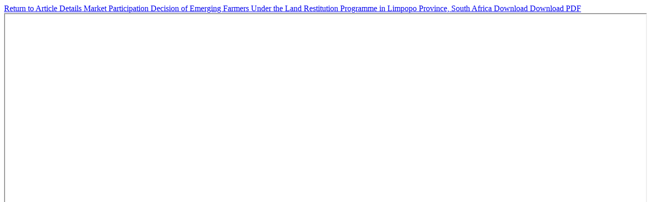

--- FILE ---
content_type: text/html; charset=utf-8
request_url: https://sajae.co.za/article/view/14524/20549
body_size: 1959
content:
<!DOCTYPE html>
<html lang="en" xml:lang="en">
<head>
	<meta http-equiv="Content-Type" content="text/html; charset=utf-8" />
	<meta name="viewport" content="width=device-width, initial-scale=1.0" />
	<title>View of Market Participation Decision of Emerging Farmers Under the Land Restitution Programme in Limpopo Province, South Africa</title>

	
<link rel="icon" href="https://sajae.co.za/public/journals/16/favicon_en_US.png" />
<meta name="generator" content="Open Journal Systems 3.4.0.9" />
<meta name="description" content="This academic journal is an open access, peer-reviewed, journal. It publishes  articles on extension and the extension profession, as well as rural development.">

<META NAME="ROBOTS" CONTENT="INDEX, FOLLOW">

<meta http-equiv="Content-Type" content="text/html; charset=UTF-8">
<link rel="alternate" type="application/atom+xml" href="https://sajae.co.za/gateway/plugin/AnnouncementFeedGatewayPlugin/atom">
<link rel="alternate" type="application/rdf+xml" href="https://sajae.co.za/gateway/plugin/AnnouncementFeedGatewayPlugin/rss">
<link rel="alternate" type="application/rss+xml" href="https://sajae.co.za/gateway/plugin/AnnouncementFeedGatewayPlugin/rss2">
	<link rel="stylesheet" href="https://sajae.co.za/$$$call$$$/page/page/css?name=stylesheet" type="text/css" /><link rel="stylesheet" href="https://sajae.co.za/$$$call$$$/page/page/css?name=font" type="text/css" /><link rel="stylesheet" href="https://sajae.co.za/lib/pkp/styles/fontawesome/fontawesome.css?v=3.4.0.9" type="text/css" /><link rel="stylesheet" href="https://sajae.co.za/plugins/generic/citations/css/citations.css?v=3.4.0.9" type="text/css" /><link rel="stylesheet" href="https://sajae.co.za/public/site/styleSheet.css?v=3.4.0.9" type="text/css" />
	<script src="https://sajae.co.za/lib/pkp/lib/vendor/components/jquery/jquery.min.js?v=3.4.0.9" type="text/javascript"></script><script src="https://sajae.co.za/lib/pkp/lib/vendor/components/jqueryui/jquery-ui.min.js?v=3.4.0.9" type="text/javascript"></script><script src="https://sajae.co.za/plugins/themes/default/js/lib/popper/popper.js?v=3.4.0.9" type="text/javascript"></script><script src="https://sajae.co.za/plugins/themes/default/js/lib/bootstrap/util.js?v=3.4.0.9" type="text/javascript"></script><script src="https://sajae.co.za/plugins/themes/default/js/lib/bootstrap/dropdown.js?v=3.4.0.9" type="text/javascript"></script><script src="https://sajae.co.za/plugins/themes/default/js/main.js?v=3.4.0.9" type="text/javascript"></script><script type="text/javascript">
(function (w, d, s, l, i) { w[l] = w[l] || []; var f = d.getElementsByTagName(s)[0],
j = d.createElement(s), dl = l != 'dataLayer' ? '&l=' + l : ''; j.async = true;
j.src = 'https://www.googletagmanager.com/gtag/js?id=' + i + dl; f.parentNode.insertBefore(j, f);
function gtag(){dataLayer.push(arguments)}; gtag('js', new Date()); gtag('config', i); })
(window, document, 'script', 'dataLayer', 'UA-227683773-1');
</script>
</head>
<body class="pkp_page_article pkp_op_view">

		<header class="header_view">

		<a href="https://sajae.co.za/article/view/14524" class="return">
			<span class="pkp_screen_reader">
									Return to Article Details
							</span>
		</a>

		<a href="https://sajae.co.za/article/view/14524" class="title">
			Market Participation Decision of Emerging Farmers Under the Land Restitution Programme in Limpopo Province, South Africa
		</a>

		<a href="https://sajae.co.za/article/download/14524/20549/104316" class="download" download>
			<span class="label">
				Download
			</span>
			<span class="pkp_screen_reader">
				Download PDF
			</span>
		</a>

	</header>

	<script type="text/javascript">
		// Creating iframe's src in JS instead of Smarty so that EZProxy-using sites can find our domain in $pdfUrl and do their rewrites on it.
		$(document).ready(function() {
			var urlBase = "https://sajae.co.za/plugins/generic/pdfJsViewer/pdf.js/web/viewer.html?file=";
			var pdfUrl = "https://sajae.co.za/article/download/14524/20549/104316";
			$("#pdfCanvasContainer > iframe").attr("src", urlBase + encodeURIComponent(pdfUrl));
		});
	</script>

	<div id="pdfCanvasContainer" class="galley_view">
				<iframe src="" width="100%" height="100%" style="min-height: 500px;" title="PDF of Market Participation Decision of Emerging Farmers Under the Land Restitution Programme in Limpopo Province, South Africa" allow="fullscreen" webkitallowfullscreen="webkitallowfullscreen"></iframe>
	</div>
	<span class="Z3988" title="ctx_ver=Z39.88-2004&amp;rft_id=https%3A%2F%2Fsajae.co.za%2Farticle%2Fview%2F14524&amp;rft_val_fmt=info%3Aofi%2Ffmt%3Akev%3Amtx%3Ajournal&amp;rft.language=en&amp;rft.genre=article&amp;rft.title=South+African+Journal+of+Agricultural+Extension+%28SAJAE%29&amp;rft.jtitle=South+African+Journal+of+Agricultural+Extension+%28SAJAE%29&amp;rft.atitle=Market+Participation+Decision+of+Emerging+Farmers+Under+the+Land+Restitution+Programme+in+Limpopo+Province%2C+South+Africa&amp;rft.artnum=14524&amp;rft.stitle=S+Afr.+Jnl.+Agric.+Ext.&amp;rft.volume=51&amp;rft.issue=4&amp;rft.aulast=Maesela&amp;rft.aufirst=L.M.&amp;rft.date=2023-11-01&amp;rft.au=L.M.+Maesela&amp;rft.au=G.M.+Senyolo&amp;rft.au=A.+Belete&amp;rft_id=info%3Adoi%2F10.17159%2F2413-3221%2F2023%2Fv51n4a14524&amp;rft.pages=87-103&amp;rft.issn=0301-603X&amp;rft.eissn=2413-3221"></span>

</body>
</html>
